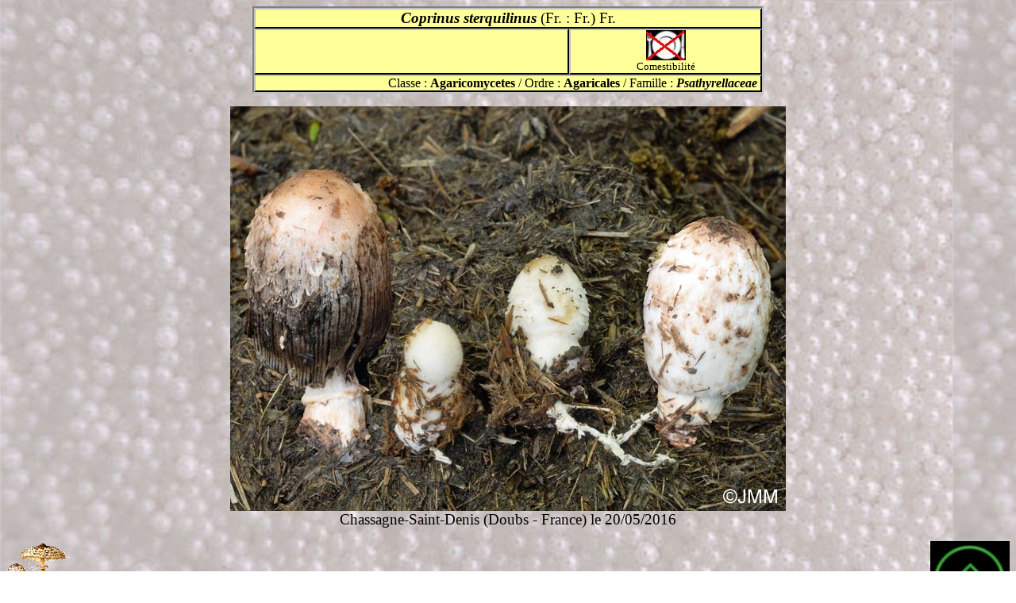

--- FILE ---
content_type: text/html; charset=iso-8859-1
request_url: https://www.pharmanatur.com/Mycologie/Coprinus%20sterquilinus.htm
body_size: 899
content:
<html>

<head>
<title>Coprinus sterquilinus </title>
<style type="text/css">
.auto-style1 {
	font-size: larger;
}
.auto-style2 {
	font-size: larger;
	font-style: italic;
	font-weight: bold;
}
.auto-style3 {
	border-left-style: solid;
	border-left-width: 2px;
	border-right: 2px solid #C0C0C0;
	border-top-style: solid;
	border-top-width: 2px;
	border-bottom: 2px solid #C0C0C0;
}
.auto-style4 {
	border-left: 2px solid #C0C0C0;
	border-right-style: solid;
	border-right-width: 2px;
	border-top: 2px solid #C0C0C0;
	border-bottom-style: solid;
	border-bottom-width: 2px;
}
.auto-style5 {
	text-align: right;
	border-left: 2px solid #C0C0C0;
	border-right-style: solid;
	border-right-width: 2px;
	border-top: 2px solid #C0C0C0;
	border-bottom-style: solid;
	border-bottom-width: 2px;
}
.auto-style6 {
	font-size: medium;
}
</style>
</head>

<body background="../P4.jpg">
<div align="center"><center>

<table cellpadding="0" cellspacing="0" width="51%" bgcolor="#FFFF99" class="auto-style3">
  <tr>
    <td width="100%" colspan="2" class="auto-style4"><p align="center">
	<span class="auto-style2">Coprinus sterquilinus</span><span class="auto-style1"> (Fr. : Fr.) Fr.</span></td>
  </tr>
  <tr>
    <td width="62%" align="center" class="auto-style4">&nbsp;</td>
    <td width="38%" align="center" class="auto-style4"><img border="0" src="../noncomest.jpg" width="50" height="38"><br>
    <small>Comestibilité</small></td>
  </tr>
  <tr>
    <td width="62%" class="auto-style5" colspan="2" style="width: 100%">
	<span class="auto-style6">Classe : <strong>Agaricomycetes</strong> / Ordre :
	<strong>Agaricales</strong> / Famille : <strong><em>Psathyrellaceae</em></strong></span>&nbsp;</td>
  </tr>
</table>
</center></div>

<p align="center"><img border="0" src="Coprinus%20sterquilinus%202.jpg" alt="Coprinus sterquilinus" width="700" height="510"><br>
<span class="auto-style1">Chassagne-Saint-Denis (Doubs - France) le 20/05/2016</span></p>

<div align="center"><center>

<table border="0" cellpadding="0" cellspacing="0" width="100%">
  <tr>
    <td width="33%"><a href="http://www.pharmanatur.com/mycologie.htm"><img
    src="../champilepiotmini.gif" border="0" width="80" height="96"></a><br>
    <font size="3"><strong>Retour accueil Myco</strong></font></td>
    <td width="33%">&nbsp; </td>
    <td width="34%"><p align="right"><a href="http://www.pharmanatur.com/index.htm"><img
    src="../fleche3.gif" border="0" width="100" height="100"></a><br>
    <font color="#008040"><strong>Retour à la page d'accueil</strong></font></td>
  </tr>
</table>
</center></div>
</body>
</html>
